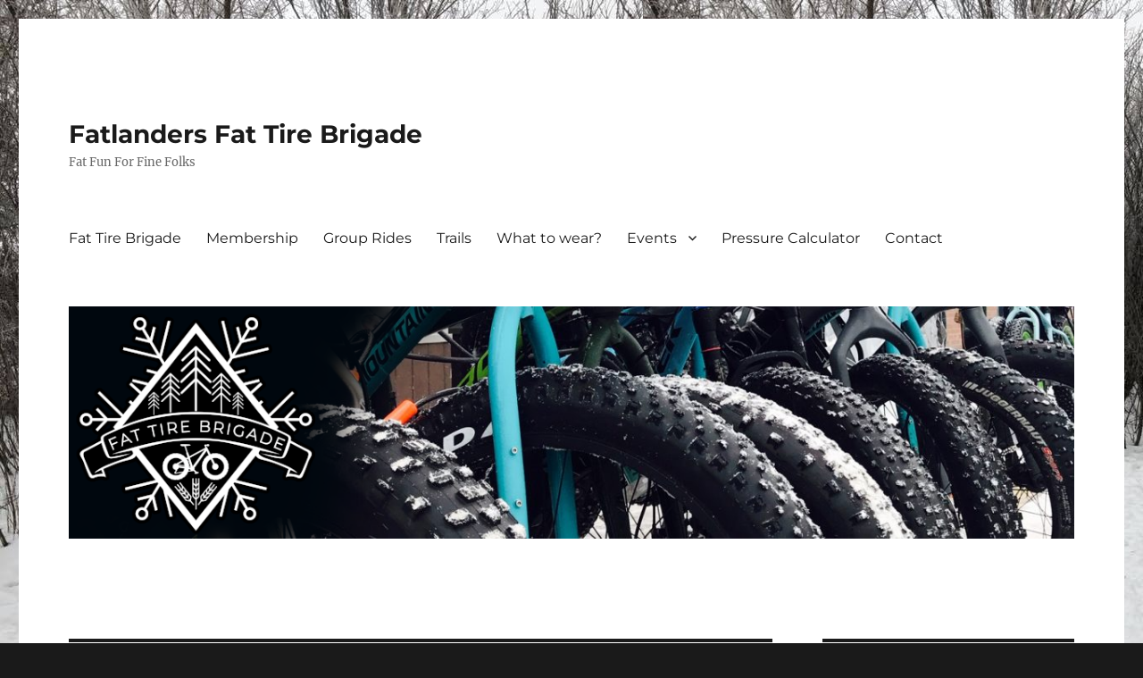

--- FILE ---
content_type: text/html; charset=UTF-8
request_url: https://fatlanders.bike/category/club-news/
body_size: 9373
content:
<!DOCTYPE html>
<html lang="en-CA" class="no-js">
<head>
	<meta charset="UTF-8">
	<meta name="viewport" content="width=device-width, initial-scale=1">
	<link rel="profile" href="https://gmpg.org/xfn/11">
		<script>(function(html){html.className = html.className.replace(/\bno-js\b/,'js')})(document.documentElement);</script>
<title>Club News &#8211; Fatlanders Fat Tire Brigade</title>
<meta name='robots' content='max-image-preview:large' />
	<style>img:is([sizes="auto" i], [sizes^="auto," i]) { contain-intrinsic-size: 3000px 1500px }</style>
	<link rel="alternate" type="application/rss+xml" title="Fatlanders Fat Tire Brigade &raquo; Feed" href="https://fatlanders.bike/feed/" />
<link rel="alternate" type="application/rss+xml" title="Fatlanders Fat Tire Brigade &raquo; Comments Feed" href="https://fatlanders.bike/comments/feed/" />
<link rel="alternate" type="application/rss+xml" title="Fatlanders Fat Tire Brigade &raquo; Club News Category Feed" href="https://fatlanders.bike/category/club-news/feed/" />
<script>
window._wpemojiSettings = {"baseUrl":"https:\/\/s.w.org\/images\/core\/emoji\/16.0.1\/72x72\/","ext":".png","svgUrl":"https:\/\/s.w.org\/images\/core\/emoji\/16.0.1\/svg\/","svgExt":".svg","source":{"concatemoji":"https:\/\/fatlanders.bike\/wp-includes\/js\/wp-emoji-release.min.js?ver=6.8.3"}};
/*! This file is auto-generated */
!function(s,n){var o,i,e;function c(e){try{var t={supportTests:e,timestamp:(new Date).valueOf()};sessionStorage.setItem(o,JSON.stringify(t))}catch(e){}}function p(e,t,n){e.clearRect(0,0,e.canvas.width,e.canvas.height),e.fillText(t,0,0);var t=new Uint32Array(e.getImageData(0,0,e.canvas.width,e.canvas.height).data),a=(e.clearRect(0,0,e.canvas.width,e.canvas.height),e.fillText(n,0,0),new Uint32Array(e.getImageData(0,0,e.canvas.width,e.canvas.height).data));return t.every(function(e,t){return e===a[t]})}function u(e,t){e.clearRect(0,0,e.canvas.width,e.canvas.height),e.fillText(t,0,0);for(var n=e.getImageData(16,16,1,1),a=0;a<n.data.length;a++)if(0!==n.data[a])return!1;return!0}function f(e,t,n,a){switch(t){case"flag":return n(e,"\ud83c\udff3\ufe0f\u200d\u26a7\ufe0f","\ud83c\udff3\ufe0f\u200b\u26a7\ufe0f")?!1:!n(e,"\ud83c\udde8\ud83c\uddf6","\ud83c\udde8\u200b\ud83c\uddf6")&&!n(e,"\ud83c\udff4\udb40\udc67\udb40\udc62\udb40\udc65\udb40\udc6e\udb40\udc67\udb40\udc7f","\ud83c\udff4\u200b\udb40\udc67\u200b\udb40\udc62\u200b\udb40\udc65\u200b\udb40\udc6e\u200b\udb40\udc67\u200b\udb40\udc7f");case"emoji":return!a(e,"\ud83e\udedf")}return!1}function g(e,t,n,a){var r="undefined"!=typeof WorkerGlobalScope&&self instanceof WorkerGlobalScope?new OffscreenCanvas(300,150):s.createElement("canvas"),o=r.getContext("2d",{willReadFrequently:!0}),i=(o.textBaseline="top",o.font="600 32px Arial",{});return e.forEach(function(e){i[e]=t(o,e,n,a)}),i}function t(e){var t=s.createElement("script");t.src=e,t.defer=!0,s.head.appendChild(t)}"undefined"!=typeof Promise&&(o="wpEmojiSettingsSupports",i=["flag","emoji"],n.supports={everything:!0,everythingExceptFlag:!0},e=new Promise(function(e){s.addEventListener("DOMContentLoaded",e,{once:!0})}),new Promise(function(t){var n=function(){try{var e=JSON.parse(sessionStorage.getItem(o));if("object"==typeof e&&"number"==typeof e.timestamp&&(new Date).valueOf()<e.timestamp+604800&&"object"==typeof e.supportTests)return e.supportTests}catch(e){}return null}();if(!n){if("undefined"!=typeof Worker&&"undefined"!=typeof OffscreenCanvas&&"undefined"!=typeof URL&&URL.createObjectURL&&"undefined"!=typeof Blob)try{var e="postMessage("+g.toString()+"("+[JSON.stringify(i),f.toString(),p.toString(),u.toString()].join(",")+"));",a=new Blob([e],{type:"text/javascript"}),r=new Worker(URL.createObjectURL(a),{name:"wpTestEmojiSupports"});return void(r.onmessage=function(e){c(n=e.data),r.terminate(),t(n)})}catch(e){}c(n=g(i,f,p,u))}t(n)}).then(function(e){for(var t in e)n.supports[t]=e[t],n.supports.everything=n.supports.everything&&n.supports[t],"flag"!==t&&(n.supports.everythingExceptFlag=n.supports.everythingExceptFlag&&n.supports[t]);n.supports.everythingExceptFlag=n.supports.everythingExceptFlag&&!n.supports.flag,n.DOMReady=!1,n.readyCallback=function(){n.DOMReady=!0}}).then(function(){return e}).then(function(){var e;n.supports.everything||(n.readyCallback(),(e=n.source||{}).concatemoji?t(e.concatemoji):e.wpemoji&&e.twemoji&&(t(e.twemoji),t(e.wpemoji)))}))}((window,document),window._wpemojiSettings);
</script>
<style id='wp-emoji-styles-inline-css'>

	img.wp-smiley, img.emoji {
		display: inline !important;
		border: none !important;
		box-shadow: none !important;
		height: 1em !important;
		width: 1em !important;
		margin: 0 0.07em !important;
		vertical-align: -0.1em !important;
		background: none !important;
		padding: 0 !important;
	}
</style>
<link rel='stylesheet' id='wp-block-library-css' href='https://fatlanders.bike/wp-includes/css/dist/block-library/style.min.css?ver=6.8.3' media='all' />
<style id='wp-block-library-theme-inline-css'>
.wp-block-audio :where(figcaption){color:#555;font-size:13px;text-align:center}.is-dark-theme .wp-block-audio :where(figcaption){color:#ffffffa6}.wp-block-audio{margin:0 0 1em}.wp-block-code{border:1px solid #ccc;border-radius:4px;font-family:Menlo,Consolas,monaco,monospace;padding:.8em 1em}.wp-block-embed :where(figcaption){color:#555;font-size:13px;text-align:center}.is-dark-theme .wp-block-embed :where(figcaption){color:#ffffffa6}.wp-block-embed{margin:0 0 1em}.blocks-gallery-caption{color:#555;font-size:13px;text-align:center}.is-dark-theme .blocks-gallery-caption{color:#ffffffa6}:root :where(.wp-block-image figcaption){color:#555;font-size:13px;text-align:center}.is-dark-theme :root :where(.wp-block-image figcaption){color:#ffffffa6}.wp-block-image{margin:0 0 1em}.wp-block-pullquote{border-bottom:4px solid;border-top:4px solid;color:currentColor;margin-bottom:1.75em}.wp-block-pullquote cite,.wp-block-pullquote footer,.wp-block-pullquote__citation{color:currentColor;font-size:.8125em;font-style:normal;text-transform:uppercase}.wp-block-quote{border-left:.25em solid;margin:0 0 1.75em;padding-left:1em}.wp-block-quote cite,.wp-block-quote footer{color:currentColor;font-size:.8125em;font-style:normal;position:relative}.wp-block-quote:where(.has-text-align-right){border-left:none;border-right:.25em solid;padding-left:0;padding-right:1em}.wp-block-quote:where(.has-text-align-center){border:none;padding-left:0}.wp-block-quote.is-large,.wp-block-quote.is-style-large,.wp-block-quote:where(.is-style-plain){border:none}.wp-block-search .wp-block-search__label{font-weight:700}.wp-block-search__button{border:1px solid #ccc;padding:.375em .625em}:where(.wp-block-group.has-background){padding:1.25em 2.375em}.wp-block-separator.has-css-opacity{opacity:.4}.wp-block-separator{border:none;border-bottom:2px solid;margin-left:auto;margin-right:auto}.wp-block-separator.has-alpha-channel-opacity{opacity:1}.wp-block-separator:not(.is-style-wide):not(.is-style-dots){width:100px}.wp-block-separator.has-background:not(.is-style-dots){border-bottom:none;height:1px}.wp-block-separator.has-background:not(.is-style-wide):not(.is-style-dots){height:2px}.wp-block-table{margin:0 0 1em}.wp-block-table td,.wp-block-table th{word-break:normal}.wp-block-table :where(figcaption){color:#555;font-size:13px;text-align:center}.is-dark-theme .wp-block-table :where(figcaption){color:#ffffffa6}.wp-block-video :where(figcaption){color:#555;font-size:13px;text-align:center}.is-dark-theme .wp-block-video :where(figcaption){color:#ffffffa6}.wp-block-video{margin:0 0 1em}:root :where(.wp-block-template-part.has-background){margin-bottom:0;margin-top:0;padding:1.25em 2.375em}
</style>
<style id='classic-theme-styles-inline-css'>
/*! This file is auto-generated */
.wp-block-button__link{color:#fff;background-color:#32373c;border-radius:9999px;box-shadow:none;text-decoration:none;padding:calc(.667em + 2px) calc(1.333em + 2px);font-size:1.125em}.wp-block-file__button{background:#32373c;color:#fff;text-decoration:none}
</style>
<link rel='stylesheet' id='wp-components-css' href='https://fatlanders.bike/wp-includes/css/dist/components/style.min.css?ver=6.8.3' media='all' />
<link rel='stylesheet' id='wp-preferences-css' href='https://fatlanders.bike/wp-includes/css/dist/preferences/style.min.css?ver=6.8.3' media='all' />
<link rel='stylesheet' id='wp-block-editor-css' href='https://fatlanders.bike/wp-includes/css/dist/block-editor/style.min.css?ver=6.8.3' media='all' />
<link rel='stylesheet' id='wp-reusable-blocks-css' href='https://fatlanders.bike/wp-includes/css/dist/reusable-blocks/style.min.css?ver=6.8.3' media='all' />
<link rel='stylesheet' id='wp-patterns-css' href='https://fatlanders.bike/wp-includes/css/dist/patterns/style.min.css?ver=6.8.3' media='all' />
<link rel='stylesheet' id='wp-editor-css' href='https://fatlanders.bike/wp-includes/css/dist/editor/style.min.css?ver=6.8.3' media='all' />
<link rel='stylesheet' id='block-robo-gallery-style-css-css' href='https://fatlanders.bike/wp-content/plugins/robo-gallery/includes/extensions/block/dist/blocks.style.build.css?ver=3.2.23' media='all' />
<style id='global-styles-inline-css'>
:root{--wp--preset--aspect-ratio--square: 1;--wp--preset--aspect-ratio--4-3: 4/3;--wp--preset--aspect-ratio--3-4: 3/4;--wp--preset--aspect-ratio--3-2: 3/2;--wp--preset--aspect-ratio--2-3: 2/3;--wp--preset--aspect-ratio--16-9: 16/9;--wp--preset--aspect-ratio--9-16: 9/16;--wp--preset--color--black: #000000;--wp--preset--color--cyan-bluish-gray: #abb8c3;--wp--preset--color--white: #fff;--wp--preset--color--pale-pink: #f78da7;--wp--preset--color--vivid-red: #cf2e2e;--wp--preset--color--luminous-vivid-orange: #ff6900;--wp--preset--color--luminous-vivid-amber: #fcb900;--wp--preset--color--light-green-cyan: #7bdcb5;--wp--preset--color--vivid-green-cyan: #00d084;--wp--preset--color--pale-cyan-blue: #8ed1fc;--wp--preset--color--vivid-cyan-blue: #0693e3;--wp--preset--color--vivid-purple: #9b51e0;--wp--preset--color--dark-gray: #1a1a1a;--wp--preset--color--medium-gray: #686868;--wp--preset--color--light-gray: #e5e5e5;--wp--preset--color--blue-gray: #4d545c;--wp--preset--color--bright-blue: #007acc;--wp--preset--color--light-blue: #9adffd;--wp--preset--color--dark-brown: #402b30;--wp--preset--color--medium-brown: #774e24;--wp--preset--color--dark-red: #640c1f;--wp--preset--color--bright-red: #ff675f;--wp--preset--color--yellow: #ffef8e;--wp--preset--gradient--vivid-cyan-blue-to-vivid-purple: linear-gradient(135deg,rgba(6,147,227,1) 0%,rgb(155,81,224) 100%);--wp--preset--gradient--light-green-cyan-to-vivid-green-cyan: linear-gradient(135deg,rgb(122,220,180) 0%,rgb(0,208,130) 100%);--wp--preset--gradient--luminous-vivid-amber-to-luminous-vivid-orange: linear-gradient(135deg,rgba(252,185,0,1) 0%,rgba(255,105,0,1) 100%);--wp--preset--gradient--luminous-vivid-orange-to-vivid-red: linear-gradient(135deg,rgba(255,105,0,1) 0%,rgb(207,46,46) 100%);--wp--preset--gradient--very-light-gray-to-cyan-bluish-gray: linear-gradient(135deg,rgb(238,238,238) 0%,rgb(169,184,195) 100%);--wp--preset--gradient--cool-to-warm-spectrum: linear-gradient(135deg,rgb(74,234,220) 0%,rgb(151,120,209) 20%,rgb(207,42,186) 40%,rgb(238,44,130) 60%,rgb(251,105,98) 80%,rgb(254,248,76) 100%);--wp--preset--gradient--blush-light-purple: linear-gradient(135deg,rgb(255,206,236) 0%,rgb(152,150,240) 100%);--wp--preset--gradient--blush-bordeaux: linear-gradient(135deg,rgb(254,205,165) 0%,rgb(254,45,45) 50%,rgb(107,0,62) 100%);--wp--preset--gradient--luminous-dusk: linear-gradient(135deg,rgb(255,203,112) 0%,rgb(199,81,192) 50%,rgb(65,88,208) 100%);--wp--preset--gradient--pale-ocean: linear-gradient(135deg,rgb(255,245,203) 0%,rgb(182,227,212) 50%,rgb(51,167,181) 100%);--wp--preset--gradient--electric-grass: linear-gradient(135deg,rgb(202,248,128) 0%,rgb(113,206,126) 100%);--wp--preset--gradient--midnight: linear-gradient(135deg,rgb(2,3,129) 0%,rgb(40,116,252) 100%);--wp--preset--font-size--small: 13px;--wp--preset--font-size--medium: 20px;--wp--preset--font-size--large: 36px;--wp--preset--font-size--x-large: 42px;--wp--preset--spacing--20: 0.44rem;--wp--preset--spacing--30: 0.67rem;--wp--preset--spacing--40: 1rem;--wp--preset--spacing--50: 1.5rem;--wp--preset--spacing--60: 2.25rem;--wp--preset--spacing--70: 3.38rem;--wp--preset--spacing--80: 5.06rem;--wp--preset--shadow--natural: 6px 6px 9px rgba(0, 0, 0, 0.2);--wp--preset--shadow--deep: 12px 12px 50px rgba(0, 0, 0, 0.4);--wp--preset--shadow--sharp: 6px 6px 0px rgba(0, 0, 0, 0.2);--wp--preset--shadow--outlined: 6px 6px 0px -3px rgba(255, 255, 255, 1), 6px 6px rgba(0, 0, 0, 1);--wp--preset--shadow--crisp: 6px 6px 0px rgba(0, 0, 0, 1);}:where(.is-layout-flex){gap: 0.5em;}:where(.is-layout-grid){gap: 0.5em;}body .is-layout-flex{display: flex;}.is-layout-flex{flex-wrap: wrap;align-items: center;}.is-layout-flex > :is(*, div){margin: 0;}body .is-layout-grid{display: grid;}.is-layout-grid > :is(*, div){margin: 0;}:where(.wp-block-columns.is-layout-flex){gap: 2em;}:where(.wp-block-columns.is-layout-grid){gap: 2em;}:where(.wp-block-post-template.is-layout-flex){gap: 1.25em;}:where(.wp-block-post-template.is-layout-grid){gap: 1.25em;}.has-black-color{color: var(--wp--preset--color--black) !important;}.has-cyan-bluish-gray-color{color: var(--wp--preset--color--cyan-bluish-gray) !important;}.has-white-color{color: var(--wp--preset--color--white) !important;}.has-pale-pink-color{color: var(--wp--preset--color--pale-pink) !important;}.has-vivid-red-color{color: var(--wp--preset--color--vivid-red) !important;}.has-luminous-vivid-orange-color{color: var(--wp--preset--color--luminous-vivid-orange) !important;}.has-luminous-vivid-amber-color{color: var(--wp--preset--color--luminous-vivid-amber) !important;}.has-light-green-cyan-color{color: var(--wp--preset--color--light-green-cyan) !important;}.has-vivid-green-cyan-color{color: var(--wp--preset--color--vivid-green-cyan) !important;}.has-pale-cyan-blue-color{color: var(--wp--preset--color--pale-cyan-blue) !important;}.has-vivid-cyan-blue-color{color: var(--wp--preset--color--vivid-cyan-blue) !important;}.has-vivid-purple-color{color: var(--wp--preset--color--vivid-purple) !important;}.has-black-background-color{background-color: var(--wp--preset--color--black) !important;}.has-cyan-bluish-gray-background-color{background-color: var(--wp--preset--color--cyan-bluish-gray) !important;}.has-white-background-color{background-color: var(--wp--preset--color--white) !important;}.has-pale-pink-background-color{background-color: var(--wp--preset--color--pale-pink) !important;}.has-vivid-red-background-color{background-color: var(--wp--preset--color--vivid-red) !important;}.has-luminous-vivid-orange-background-color{background-color: var(--wp--preset--color--luminous-vivid-orange) !important;}.has-luminous-vivid-amber-background-color{background-color: var(--wp--preset--color--luminous-vivid-amber) !important;}.has-light-green-cyan-background-color{background-color: var(--wp--preset--color--light-green-cyan) !important;}.has-vivid-green-cyan-background-color{background-color: var(--wp--preset--color--vivid-green-cyan) !important;}.has-pale-cyan-blue-background-color{background-color: var(--wp--preset--color--pale-cyan-blue) !important;}.has-vivid-cyan-blue-background-color{background-color: var(--wp--preset--color--vivid-cyan-blue) !important;}.has-vivid-purple-background-color{background-color: var(--wp--preset--color--vivid-purple) !important;}.has-black-border-color{border-color: var(--wp--preset--color--black) !important;}.has-cyan-bluish-gray-border-color{border-color: var(--wp--preset--color--cyan-bluish-gray) !important;}.has-white-border-color{border-color: var(--wp--preset--color--white) !important;}.has-pale-pink-border-color{border-color: var(--wp--preset--color--pale-pink) !important;}.has-vivid-red-border-color{border-color: var(--wp--preset--color--vivid-red) !important;}.has-luminous-vivid-orange-border-color{border-color: var(--wp--preset--color--luminous-vivid-orange) !important;}.has-luminous-vivid-amber-border-color{border-color: var(--wp--preset--color--luminous-vivid-amber) !important;}.has-light-green-cyan-border-color{border-color: var(--wp--preset--color--light-green-cyan) !important;}.has-vivid-green-cyan-border-color{border-color: var(--wp--preset--color--vivid-green-cyan) !important;}.has-pale-cyan-blue-border-color{border-color: var(--wp--preset--color--pale-cyan-blue) !important;}.has-vivid-cyan-blue-border-color{border-color: var(--wp--preset--color--vivid-cyan-blue) !important;}.has-vivid-purple-border-color{border-color: var(--wp--preset--color--vivid-purple) !important;}.has-vivid-cyan-blue-to-vivid-purple-gradient-background{background: var(--wp--preset--gradient--vivid-cyan-blue-to-vivid-purple) !important;}.has-light-green-cyan-to-vivid-green-cyan-gradient-background{background: var(--wp--preset--gradient--light-green-cyan-to-vivid-green-cyan) !important;}.has-luminous-vivid-amber-to-luminous-vivid-orange-gradient-background{background: var(--wp--preset--gradient--luminous-vivid-amber-to-luminous-vivid-orange) !important;}.has-luminous-vivid-orange-to-vivid-red-gradient-background{background: var(--wp--preset--gradient--luminous-vivid-orange-to-vivid-red) !important;}.has-very-light-gray-to-cyan-bluish-gray-gradient-background{background: var(--wp--preset--gradient--very-light-gray-to-cyan-bluish-gray) !important;}.has-cool-to-warm-spectrum-gradient-background{background: var(--wp--preset--gradient--cool-to-warm-spectrum) !important;}.has-blush-light-purple-gradient-background{background: var(--wp--preset--gradient--blush-light-purple) !important;}.has-blush-bordeaux-gradient-background{background: var(--wp--preset--gradient--blush-bordeaux) !important;}.has-luminous-dusk-gradient-background{background: var(--wp--preset--gradient--luminous-dusk) !important;}.has-pale-ocean-gradient-background{background: var(--wp--preset--gradient--pale-ocean) !important;}.has-electric-grass-gradient-background{background: var(--wp--preset--gradient--electric-grass) !important;}.has-midnight-gradient-background{background: var(--wp--preset--gradient--midnight) !important;}.has-small-font-size{font-size: var(--wp--preset--font-size--small) !important;}.has-medium-font-size{font-size: var(--wp--preset--font-size--medium) !important;}.has-large-font-size{font-size: var(--wp--preset--font-size--large) !important;}.has-x-large-font-size{font-size: var(--wp--preset--font-size--x-large) !important;}
:where(.wp-block-post-template.is-layout-flex){gap: 1.25em;}:where(.wp-block-post-template.is-layout-grid){gap: 1.25em;}
:where(.wp-block-columns.is-layout-flex){gap: 2em;}:where(.wp-block-columns.is-layout-grid){gap: 2em;}
:root :where(.wp-block-pullquote){font-size: 1.5em;line-height: 1.6;}
</style>
<link rel='stylesheet' id='twentysixteen-fonts-css' href='https://fatlanders.bike/wp-content/themes/twentysixteen/fonts/merriweather-plus-montserrat-plus-inconsolata.css?ver=20230328' media='all' />
<link rel='stylesheet' id='genericons-css' href='https://fatlanders.bike/wp-content/themes/twentysixteen/genericons/genericons.css?ver=20201208' media='all' />
<link rel='stylesheet' id='twentysixteen-style-css' href='https://fatlanders.bike/wp-content/themes/twentysixteen/style.css?ver=20240716' media='all' />
<link rel='stylesheet' id='twentysixteen-block-style-css' href='https://fatlanders.bike/wp-content/themes/twentysixteen/css/blocks.css?ver=20240117' media='all' />
<!--[if lt IE 10]>
<link rel='stylesheet' id='twentysixteen-ie-css' href='https://fatlanders.bike/wp-content/themes/twentysixteen/css/ie.css?ver=20170530' media='all' />
<![endif]-->
<!--[if lt IE 9]>
<link rel='stylesheet' id='twentysixteen-ie8-css' href='https://fatlanders.bike/wp-content/themes/twentysixteen/css/ie8.css?ver=20170530' media='all' />
<![endif]-->
<!--[if lt IE 8]>
<link rel='stylesheet' id='twentysixteen-ie7-css' href='https://fatlanders.bike/wp-content/themes/twentysixteen/css/ie7.css?ver=20170530' media='all' />
<![endif]-->
<!--[if lt IE 9]>
<script src="https://fatlanders.bike/wp-content/themes/twentysixteen/js/html5.js?ver=3.7.3" id="twentysixteen-html5-js"></script>
<![endif]-->
<script src="https://fatlanders.bike/wp-includes/js/jquery/jquery.min.js?ver=3.7.1" id="jquery-core-js"></script>
<script src="https://fatlanders.bike/wp-includes/js/jquery/jquery-migrate.min.js?ver=3.4.1" id="jquery-migrate-js"></script>
<script id="twentysixteen-script-js-extra">
var screenReaderText = {"expand":"expand child menu","collapse":"collapse child menu"};
</script>
<script src="https://fatlanders.bike/wp-content/themes/twentysixteen/js/functions.js?ver=20230629" id="twentysixteen-script-js" defer data-wp-strategy="defer"></script>
<link rel="https://api.w.org/" href="https://fatlanders.bike/wp-json/" /><link rel="alternate" title="JSON" type="application/json" href="https://fatlanders.bike/wp-json/wp/v2/categories/2" /><link rel="EditURI" type="application/rsd+xml" title="RSD" href="https://fatlanders.bike/xmlrpc.php?rsd" />
<meta name="generator" content="WordPress 6.8.3" />
<style>.recentcomments a{display:inline !important;padding:0 !important;margin:0 !important;}</style><style id="custom-background-css">
body.custom-background { background-image: url("https://fatlanders.bike/wp-content/uploads/2018/01/26903925_10156149902178594_6223283860023980848_n.jpg"); background-position: left top; background-size: auto; background-repeat: repeat; background-attachment: scroll; }
</style>
	<link rel="icon" href="https://fatlanders.bike/wp-content/uploads/2024/11/cropped-cropped-Fat-Tire-Brigade2-3-32x32.png" sizes="32x32" />
<link rel="icon" href="https://fatlanders.bike/wp-content/uploads/2024/11/cropped-cropped-Fat-Tire-Brigade2-3-192x192.png" sizes="192x192" />
<link rel="apple-touch-icon" href="https://fatlanders.bike/wp-content/uploads/2024/11/cropped-cropped-Fat-Tire-Brigade2-3-180x180.png" />
<meta name="msapplication-TileImage" content="https://fatlanders.bike/wp-content/uploads/2024/11/cropped-cropped-Fat-Tire-Brigade2-3-270x270.png" />
</head>

<body class="archive category category-club-news category-2 custom-background wp-embed-responsive wp-theme-twentysixteen custom-background-image group-blog hfeed">
<div id="page" class="site">
	<div class="site-inner">
		<a class="skip-link screen-reader-text" href="#content">
			Skip to content		</a>

		<header id="masthead" class="site-header">
			<div class="site-header-main">
				<div class="site-branding">
					
											<p class="site-title"><a href="https://fatlanders.bike/" rel="home">Fatlanders Fat Tire Brigade</a></p>
												<p class="site-description">Fat Fun For Fine Folks</p>
									</div><!-- .site-branding -->

									<button id="menu-toggle" class="menu-toggle">Menu</button>

					<div id="site-header-menu" class="site-header-menu">
													<nav id="site-navigation" class="main-navigation" aria-label="Primary Menu">
								<div class="menu-menu-1-container"><ul id="menu-menu-1" class="primary-menu"><li id="menu-item-356" class="menu-item menu-item-type-post_type menu-item-object-page menu-item-home menu-item-356"><a href="https://fatlanders.bike/">Fat Tire Brigade</a></li>
<li id="menu-item-357" class="menu-item menu-item-type-post_type menu-item-object-page menu-item-357"><a href="https://fatlanders.bike/membership/">Membership</a></li>
<li id="menu-item-478" class="menu-item menu-item-type-post_type menu-item-object-page menu-item-478"><a href="https://fatlanders.bike/group-rides/">Group Rides</a></li>
<li id="menu-item-365" class="menu-item menu-item-type-post_type menu-item-object-page menu-item-365"><a href="https://fatlanders.bike/rides/">Trails</a></li>
<li id="menu-item-585" class="menu-item menu-item-type-post_type menu-item-object-page menu-item-585"><a href="https://fatlanders.bike/what-to-wear/">What to wear?</a></li>
<li id="menu-item-368" class="menu-item menu-item-type-taxonomy menu-item-object-category menu-item-has-children menu-item-368"><a href="https://fatlanders.bike/category/events/">Events</a>
<ul class="sub-menu">
	<li id="menu-item-708" class="menu-item menu-item-type-post_type menu-item-object-page menu-item-708"><a href="https://fatlanders.bike/club-calendar/">Club Calendar</a></li>
</ul>
</li>
<li id="menu-item-359" class="menu-item menu-item-type-post_type menu-item-object-page menu-item-359"><a href="https://fatlanders.bike/pressure-calculator/">Pressure Calculator</a></li>
<li id="menu-item-358" class="menu-item menu-item-type-post_type menu-item-object-page menu-item-358"><a href="https://fatlanders.bike/contact/">Contact</a></li>
</ul></div>							</nav><!-- .main-navigation -->
						
											</div><!-- .site-header-menu -->
							</div><!-- .site-header-main -->

											<div class="header-image">
					<a href="https://fatlanders.bike/" rel="home">
						<img src="https://fatlanders.bike/wp-content/uploads/2024/11/cropped-Header.png" width="1200" height="277" alt="Fatlanders Fat Tire Brigade" sizes="(max-width: 709px) 85vw, (max-width: 909px) 81vw, (max-width: 1362px) 88vw, 1200px" srcset="https://fatlanders.bike/wp-content/uploads/2024/11/cropped-Header.png 1200w, https://fatlanders.bike/wp-content/uploads/2024/11/cropped-Header-300x69.png 300w, https://fatlanders.bike/wp-content/uploads/2024/11/cropped-Header-1024x236.png 1024w, https://fatlanders.bike/wp-content/uploads/2024/11/cropped-Header-768x177.png 768w" decoding="async" fetchpriority="high" />					</a>
				</div><!-- .header-image -->
					</header><!-- .site-header -->

		<div id="content" class="site-content">

	<div id="primary" class="content-area">
		<main id="main" class="site-main">

		
			<header class="page-header">
				<h1 class="page-title">Category: <span>Club News</span></h1>			</header><!-- .page-header -->

			
<article id="post-52" class="post-52 post type-post status-publish format-standard hentry category-club-news category-events category-uncategorized">
	<header class="entry-header">
		
		<h2 class="entry-title"><a href="https://fatlanders.bike/2014/12/12/blue-mountain-fatbike-ride-dec-21/" rel="bookmark">Blue Mountain Ski and Fatbike Day &#8211; Dec 21 2014</a></h2>	</header><!-- .entry-header -->

	
	
	<div class="entry-content">
		<p>Blue Mountain Ski and Fatbike Day &#8211; Dec 21</p>
<p>Five of us ventured out through the light ice fog for a 1.5hr journey to the rolling hills of Blue Mountain Outdoor Adventure Center.  We were greeted by Jason and pack of friendly doggles and after a quick pit stop at the chalet to change and get suited for riding we were off down some perfectly groomed ski trails making our way to the long climb up to the lookout tower.</p>
<p><a href="http://fatlanders.bike/wp-content/uploads/2014/12/Blue-Mtn-2-2014.jpg"><img decoding="async" class="alignnone size-medium wp-image-84" src="http://fatlanders.bike/wp-content/uploads/2014/12/Blue-Mtn-2-2014-300x225.jpg" alt="Blue Mtn 2 - 2014" width="300" height="225" /></a></p>
<p>Jason was unable to get equipment through the entire back trail so we did an out and back up to the Tower and then back to Chalet and continued along the gorgeous road into the center.  The scenery was spectacular as the hoar frost was as thick as it could possibly be and it was like riding through a winter wonderland postcard.  Christian took this amazing photo of us on the road into the center which has well over a 100 likes on the Fat Tire Facebook page &#8211; even some folks wanting to make a poster out of it!  Before heading back we gathered in the Fireside room in the chalet and recovered on a feast of Liz&#8217;s homemade cookies- nom nom nom&#8230;.</p>
<p>&nbsp;</p>
<p><a href="http://fatlanders.bike/wp-content/uploads/2014/12/1508629_10152913180910953_8223279739107991375_n.jpg"><img decoding="async" class="alignnone size-medium wp-image-78" src="http://fatlanders.bike/wp-content/uploads/2014/12/1508629_10152913180910953_8223279739107991375_n-225x300.jpg" alt="1508629_10152913180910953_8223279739107991375_n" width="225" height="300" /></a></p>
<p>&nbsp;</p>
<p>It was a little dissappointing that we were unable to ride the entire back loop but was a damn fine ride just the same.  We will plan to do this again</p>
<p>&nbsp;</p>
<hr />
<p>This area will not be technical riding but it is very hilly so it will be plenty challenging physically.  We will be riding mostly on a back trail that the owner will groom with a snow machine &#8211; snow conditions are unpredictable so we won&#8217;t really know what we will encounter until we get out there.  We will try to get a sense from the owner how well it has set up before we head out.</p>
<p>Where: <a href="%20http://www.google.ca/maps/place/BlueMountain+Outdoor+Adventure+Center/@52.8893923,-107.5607233,10z/data=!4m2!3m1!1s0x0:0xed81e4c61f2a6787"> http://www.google.ca/maps/place/BlueMountain+Outdoor+Adventure+Center/@52.8893923,-107.5607233,10z/data=!4m2!3m1!1s0x0:0xed81e4c61f2a6787</a></p>
<p>When:  meet at day lodge for 12pm.  Allow at least 1.5hrs from the city edge.  Gravel short cut by taking grid 687 from 16 to 387.</p>
<p>What:  Ski and or Fatbike</p>
<p>Cost:  $10ea</p>
<p>More about Blue Mountain: <a href="http://bluemountaincanada.com/"> http://bluemountaincanada.com/</a></p>
<p><img loading="lazy" decoding="async" class="alignnone size-medium wp-image-64" src="http://fatlanders.bike/wp-content/uploads/2014/12/1970660_10152323127853594_1989267080_n-225x300.jpg" alt="1970660_10152323127853594_1989267080_n" width="225" height="300" />       <a href="http://fatlanders.bike/wp-content/uploads/2014/12/1924757_10152323127038594_944004740_n.jpg"><img loading="lazy" decoding="async" class="alignnone size-medium wp-image-65" src="http://fatlanders.bike/wp-content/uploads/2014/12/1924757_10152323127038594_944004740_n-225x300.jpg" alt="1924757_10152323127038594_944004740_n" width="225" height="300" /></a><img loading="lazy" decoding="async" class="alignnone size-medium wp-image-63" src="http://fatlanders.bike/wp-content/uploads/2014/12/10003542_10152323128323594_166351854_n-225x300.jpg" alt="10003542_10152323128323594_166351854_n" width="225" height="300" /></p>
	</div><!-- .entry-content -->

	<footer class="entry-footer">
		<span class="byline"><span class="author vcard"><img alt='' src='https://secure.gravatar.com/avatar/1dff738ff70f75d1767f04239e855d924365d829d6cb50525efe396212c741bf?s=49&#038;d=mm&#038;r=g' srcset='https://secure.gravatar.com/avatar/1dff738ff70f75d1767f04239e855d924365d829d6cb50525efe396212c741bf?s=98&#038;d=mm&#038;r=g 2x' class='avatar avatar-49 photo' height='49' width='49' loading='lazy' decoding='async'/><span class="screen-reader-text">Author </span> <a class="url fn n" href="https://fatlanders.bike/author/admin/">admin</a></span></span><span class="posted-on"><span class="screen-reader-text">Posted on </span><a href="https://fatlanders.bike/2014/12/12/blue-mountain-fatbike-ride-dec-21/" rel="bookmark"><time class="entry-date published updated" datetime="2014-12-12T16:51:12-06:00">December 12, 2014</time></a></span><span class="cat-links"><span class="screen-reader-text">Categories </span><a href="https://fatlanders.bike/category/club-news/" rel="category tag">Club News</a>, <a href="https://fatlanders.bike/category/events/" rel="category tag">Events</a>, <a href="https://fatlanders.bike/category/uncategorized/" rel="category tag">Uncategorised</a></span>			</footer><!-- .entry-footer -->
</article><!-- #post-52 -->

		</main><!-- .site-main -->
	</div><!-- .content-area -->


	<aside id="secondary" class="sidebar widget-area">
		<section id="search-2" class="widget widget_search">
<form role="search" method="get" class="search-form" action="https://fatlanders.bike/">
	<label>
		<span class="screen-reader-text">
			Search for:		</span>
		<input type="search" class="search-field" placeholder="Search &hellip;" value="" name="s" />
	</label>
	<button type="submit" class="search-submit"><span class="screen-reader-text">
		Search	</span></button>
</form>
</section><section id="text-6" class="widget widget_text"><h2 class="widget-title">Trail Maintenance Donations Kindly Accepted</h2>			<div class="textwidget"><p><a href="https://www.trailforks.com/region/st-barbe-winter-trails-man-of-the-trees/karma/" target="_blank" rel="noopener">https://www.trailforks.com/region/st-barbe-winter-trails-man-of-the-trees/karma/</a></p>
</div>
		</section>
		<section id="recent-posts-2" class="widget widget_recent_entries">
		<h2 class="widget-title">Recent Posts</h2><nav aria-label="Recent Posts">
		<ul>
											<li>
					<a href="https://fatlanders.bike/2024/09/04/sandlander-2024/">Sandlander 2024</a>
									</li>
											<li>
					<a href="https://fatlanders.bike/2019/10/02/global-fat-bike-day-ride/">Global Fat Bike Day Ride</a>
									</li>
											<li>
					<a href="https://fatlanders.bike/2019/10/02/winter-fat-tire-bike-event-big-eddy-lodge-northern-saskatchewan/">Winter Fat Tire Bike Event &#8211; Big Eddy Lodge Northern Saskatchewan</a>
									</li>
											<li>
					<a href="https://fatlanders.bike/2019/10/01/sask-60-missinipe-sk/">SASK 60 &#8211; Missinipe, SK</a>
									</li>
											<li>
					<a href="https://fatlanders.bike/2019/09/30/hardcore-100-fatty-weekend/">Hardcore 100 Fatty Weekend &#8211; Missinipe, SK</a>
									</li>
					</ul>

		</nav></section><section id="recent-comments-2" class="widget widget_recent_comments"><h2 class="widget-title">Recent Comments</h2><nav aria-label="Recent Comments"><ul id="recentcomments"><li class="recentcomments"><span class="comment-author-link">Jeff Hehn</span> on <a href="https://fatlanders.bike/2016/01/19/wintershines-2016-fatbike-festival-weekend-jan-22-24/#comment-2">Wintershines 2016 &#8211; FatBike Festival Weekend Jan 22-24</a></li></ul></nav></section><section id="archives-2" class="widget widget_archive"><h2 class="widget-title">Archives</h2><nav aria-label="Archives">
			<ul>
					<li><a href='https://fatlanders.bike/2024/09/'>September 2024</a></li>
	<li><a href='https://fatlanders.bike/2019/10/'>October 2019</a></li>
	<li><a href='https://fatlanders.bike/2019/09/'>September 2019</a></li>
	<li><a href='https://fatlanders.bike/2018/01/'>January 2018</a></li>
	<li><a href='https://fatlanders.bike/2017/12/'>December 2017</a></li>
	<li><a href='https://fatlanders.bike/2017/11/'>November 2017</a></li>
	<li><a href='https://fatlanders.bike/2017/10/'>October 2017</a></li>
	<li><a href='https://fatlanders.bike/2017/06/'>June 2017</a></li>
	<li><a href='https://fatlanders.bike/2016/03/'>March 2016</a></li>
	<li><a href='https://fatlanders.bike/2016/01/'>January 2016</a></li>
	<li><a href='https://fatlanders.bike/2015/12/'>December 2015</a></li>
	<li><a href='https://fatlanders.bike/2015/02/'>February 2015</a></li>
	<li><a href='https://fatlanders.bike/2015/01/'>January 2015</a></li>
	<li><a href='https://fatlanders.bike/2014/12/'>December 2014</a></li>
			</ul>

			</nav></section>	</aside><!-- .sidebar .widget-area -->

		</div><!-- .site-content -->

		<footer id="colophon" class="site-footer">
							<nav class="main-navigation" aria-label="Footer Primary Menu">
					<div class="menu-menu-1-container"><ul id="menu-menu-2" class="primary-menu"><li class="menu-item menu-item-type-post_type menu-item-object-page menu-item-home menu-item-356"><a href="https://fatlanders.bike/">Fat Tire Brigade</a></li>
<li class="menu-item menu-item-type-post_type menu-item-object-page menu-item-357"><a href="https://fatlanders.bike/membership/">Membership</a></li>
<li class="menu-item menu-item-type-post_type menu-item-object-page menu-item-478"><a href="https://fatlanders.bike/group-rides/">Group Rides</a></li>
<li class="menu-item menu-item-type-post_type menu-item-object-page menu-item-365"><a href="https://fatlanders.bike/rides/">Trails</a></li>
<li class="menu-item menu-item-type-post_type menu-item-object-page menu-item-585"><a href="https://fatlanders.bike/what-to-wear/">What to wear?</a></li>
<li class="menu-item menu-item-type-taxonomy menu-item-object-category menu-item-has-children menu-item-368"><a href="https://fatlanders.bike/category/events/">Events</a>
<ul class="sub-menu">
	<li class="menu-item menu-item-type-post_type menu-item-object-page menu-item-708"><a href="https://fatlanders.bike/club-calendar/">Club Calendar</a></li>
</ul>
</li>
<li class="menu-item menu-item-type-post_type menu-item-object-page menu-item-359"><a href="https://fatlanders.bike/pressure-calculator/">Pressure Calculator</a></li>
<li class="menu-item menu-item-type-post_type menu-item-object-page menu-item-358"><a href="https://fatlanders.bike/contact/">Contact</a></li>
</ul></div>				</nav><!-- .main-navigation -->
			
			
			<div class="site-info">
								<span class="site-title"><a href="https://fatlanders.bike/" rel="home">Fatlanders Fat Tire Brigade</a></span>
								<a href="https://wordpress.org/" class="imprint">
					Proudly powered by WordPress				</a>
			</div><!-- .site-info -->
		</footer><!-- .site-footer -->
	</div><!-- .site-inner -->
</div><!-- .site -->

<script type="speculationrules">
{"prefetch":[{"source":"document","where":{"and":[{"href_matches":"\/*"},{"not":{"href_matches":["\/wp-*.php","\/wp-admin\/*","\/wp-content\/uploads\/*","\/wp-content\/*","\/wp-content\/plugins\/*","\/wp-content\/themes\/twentysixteen\/*","\/*\\?(.+)"]}},{"not":{"selector_matches":"a[rel~=\"nofollow\"]"}},{"not":{"selector_matches":".no-prefetch, .no-prefetch a"}}]},"eagerness":"conservative"}]}
</script>
</body>
</html>
